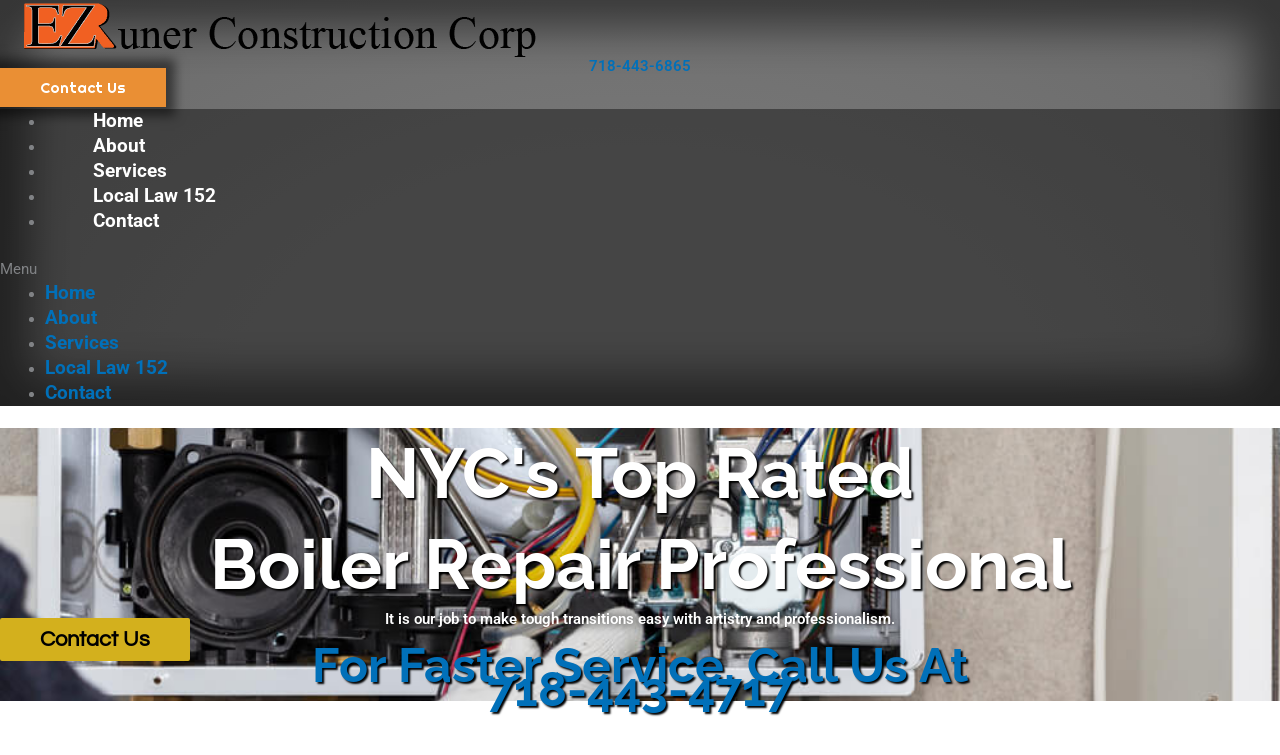

--- FILE ---
content_type: text/css
request_url: https://ezruner.net/wp-content/uploads/elementor/css/post-715.css?ver=1764338267
body_size: 999
content:
.elementor-715 .elementor-element.elementor-element-5de4e10:not(.elementor-motion-effects-element-type-background), .elementor-715 .elementor-element.elementor-element-5de4e10 > .elementor-motion-effects-container > .elementor-motion-effects-layer{background-color:transparent;background-image:radial-gradient(at bottom center, #767676 45%, #00000096 100%);}.elementor-715 .elementor-element.elementor-element-5de4e10 > .elementor-background-overlay{background-image:url("https://ezruner.net/wp-content/uploads/2020/12/EzRunerNewLogo.jpg");background-position:29px -19px;background-size:100% auto;opacity:0.08;transition:background 0.3s, border-radius 0.3s, opacity 0.3s;}.elementor-715 .elementor-element.elementor-element-5de4e10 > .elementor-container{min-height:190px;}.elementor-715 .elementor-element.elementor-element-5de4e10{box-shadow:0px 0px 44px 28px rgba(0,0,0,0.5) inset;transition:background 0.3s, border 0.3s, border-radius 0.3s, box-shadow 0.3s;margin-top:0px;margin-bottom:0px;padding:0px 0px 0px 0px;}.elementor-715 .elementor-element.elementor-element-20a74df > .elementor-element-populated{margin:0px 0px 0px 0px;--e-column-margin-right:0px;--e-column-margin-left:0px;padding:0px 0px 0px 0px;}.elementor-715 .elementor-element.elementor-element-51a4925 > .elementor-container > .elementor-column > .elementor-widget-wrap{align-content:center;align-items:center;}.elementor-715 .elementor-element.elementor-element-51a4925{margin-top:0px;margin-bottom:9px;}.elementor-715 .elementor-element.elementor-element-ca60af7 > .elementor-element-populated{padding:0px 0px 0px 020px;}.elementor-widget-image .widget-image-caption{color:var( --e-global-color-text );font-family:var( --e-global-typography-text-font-family ), Sans-serif;font-weight:var( --e-global-typography-text-font-weight );}.elementor-bc-flex-widget .elementor-715 .elementor-element.elementor-element-b8051ee.elementor-column .elementor-widget-wrap{align-items:flex-end;}.elementor-715 .elementor-element.elementor-element-b8051ee.elementor-column.elementor-element[data-element_type="column"] > .elementor-widget-wrap.elementor-element-populated{align-content:flex-end;align-items:flex-end;}.elementor-widget-heading .elementor-heading-title{font-family:var( --e-global-typography-primary-font-family ), Sans-serif;font-weight:var( --e-global-typography-primary-font-weight );color:var( --e-global-color-primary );}.elementor-715 .elementor-element.elementor-element-f814af9{text-align:center;}.elementor-715 .elementor-element.elementor-element-f814af9 .elementor-heading-title{font-family:"Roboto", Sans-serif;font-weight:600;color:#FFFFFF;}.elementor-bc-flex-widget .elementor-715 .elementor-element.elementor-element-b2a896b.elementor-column .elementor-widget-wrap{align-items:flex-end;}.elementor-715 .elementor-element.elementor-element-b2a896b.elementor-column.elementor-element[data-element_type="column"] > .elementor-widget-wrap.elementor-element-populated{align-content:flex-end;align-items:flex-end;}.elementor-widget-button .elementor-button{background-color:var( --e-global-color-accent );font-family:var( --e-global-typography-accent-font-family ), Sans-serif;font-weight:var( --e-global-typography-accent-font-weight );}.elementor-715 .elementor-element.elementor-element-57ce6e6 .elementor-button{background-color:#EA8F34;font-family:"Righteous", Sans-serif;font-weight:500;box-shadow:0px 0px 10px 9px rgba(0,0,0,0.5);}.elementor-715 .elementor-element.elementor-element-1d7b9f4{margin-top:0px;margin-bottom:0px;}.elementor-715 .elementor-element.elementor-element-d8a998c > .elementor-element-populated{margin:0px 0px 0px 0px;--e-column-margin-right:0px;--e-column-margin-left:0px;}.elementor-widget-nav-menu .elementor-nav-menu .elementor-item{font-family:var( --e-global-typography-primary-font-family ), Sans-serif;font-weight:var( --e-global-typography-primary-font-weight );}.elementor-widget-nav-menu .elementor-nav-menu--main .elementor-item{color:var( --e-global-color-text );fill:var( --e-global-color-text );}.elementor-widget-nav-menu .elementor-nav-menu--main .elementor-item:hover,
					.elementor-widget-nav-menu .elementor-nav-menu--main .elementor-item.elementor-item-active,
					.elementor-widget-nav-menu .elementor-nav-menu--main .elementor-item.highlighted,
					.elementor-widget-nav-menu .elementor-nav-menu--main .elementor-item:focus{color:var( --e-global-color-accent );fill:var( --e-global-color-accent );}.elementor-widget-nav-menu .elementor-nav-menu--main:not(.e--pointer-framed) .elementor-item:before,
					.elementor-widget-nav-menu .elementor-nav-menu--main:not(.e--pointer-framed) .elementor-item:after{background-color:var( --e-global-color-accent );}.elementor-widget-nav-menu .e--pointer-framed .elementor-item:before,
					.elementor-widget-nav-menu .e--pointer-framed .elementor-item:after{border-color:var( --e-global-color-accent );}.elementor-widget-nav-menu{--e-nav-menu-divider-color:var( --e-global-color-text );}.elementor-widget-nav-menu .elementor-nav-menu--dropdown .elementor-item, .elementor-widget-nav-menu .elementor-nav-menu--dropdown  .elementor-sub-item{font-family:var( --e-global-typography-accent-font-family ), Sans-serif;font-weight:var( --e-global-typography-accent-font-weight );}.elementor-715 .elementor-element.elementor-element-f02a65d > .elementor-widget-container{background-color:#0201016B;margin:0px 0px 2px 0px;}.elementor-715 .elementor-element.elementor-element-f02a65d .elementor-menu-toggle{margin:0 auto;}.elementor-715 .elementor-element.elementor-element-f02a65d .elementor-nav-menu .elementor-item{font-family:"Roboto", Sans-serif;font-size:19px;font-weight:700;}.elementor-715 .elementor-element.elementor-element-f02a65d .elementor-nav-menu--main .elementor-item{color:#FFFFFF;fill:#FFFFFF;padding-left:48px;padding-right:48px;padding-top:16px;padding-bottom:16px;}.elementor-715 .elementor-element.elementor-element-f02a65d .elementor-nav-menu--main .elementor-item:hover,
					.elementor-715 .elementor-element.elementor-element-f02a65d .elementor-nav-menu--main .elementor-item.elementor-item-active,
					.elementor-715 .elementor-element.elementor-element-f02a65d .elementor-nav-menu--main .elementor-item.highlighted,
					.elementor-715 .elementor-element.elementor-element-f02a65d .elementor-nav-menu--main .elementor-item:focus{color:#EA8F34;fill:#EA8F34;}.elementor-715 .elementor-element.elementor-element-f02a65d .elementor-nav-menu--main .elementor-item.elementor-item-active{color:#EA8F34;}.elementor-715 .elementor-element.elementor-element-f02a65d .e--pointer-framed .elementor-item:before{border-width:0px;}.elementor-715 .elementor-element.elementor-element-f02a65d .e--pointer-framed.e--animation-draw .elementor-item:before{border-width:0 0 0px 0px;}.elementor-715 .elementor-element.elementor-element-f02a65d .e--pointer-framed.e--animation-draw .elementor-item:after{border-width:0px 0px 0 0;}.elementor-715 .elementor-element.elementor-element-f02a65d .e--pointer-framed.e--animation-corners .elementor-item:before{border-width:0px 0 0 0px;}.elementor-715 .elementor-element.elementor-element-f02a65d .e--pointer-framed.e--animation-corners .elementor-item:after{border-width:0 0px 0px 0;}.elementor-715 .elementor-element.elementor-element-f02a65d .e--pointer-underline .elementor-item:after,
					 .elementor-715 .elementor-element.elementor-element-f02a65d .e--pointer-overline .elementor-item:before,
					 .elementor-715 .elementor-element.elementor-element-f02a65d .e--pointer-double-line .elementor-item:before,
					 .elementor-715 .elementor-element.elementor-element-f02a65d .e--pointer-double-line .elementor-item:after{height:0px;}.elementor-715 .elementor-element.elementor-element-f02a65d{--e-nav-menu-horizontal-menu-item-margin:calc( 98px / 2 );}.elementor-715 .elementor-element.elementor-element-f02a65d .elementor-nav-menu--main:not(.elementor-nav-menu--layout-horizontal) .elementor-nav-menu > li:not(:last-child){margin-bottom:98px;}@media(min-width:768px){.elementor-715 .elementor-element.elementor-element-20a74df{width:100%;}.elementor-715 .elementor-element.elementor-element-d8a998c{width:100%;}}@media(max-width:1024px){.elementor-715 .elementor-element.elementor-element-5de4e10 > .elementor-background-overlay{background-position:0px 0px;}}@media(max-width:767px){.elementor-715 .elementor-element.elementor-element-5de4e10 > .elementor-background-overlay{background-position:0px 0px;}}/* Start custom CSS for nav-menu, class: .elementor-element-f02a65d */.elementor-sticky--active {
 background-color: rgba(0, 0, 0);/* End custom CSS */

--- FILE ---
content_type: text/css
request_url: https://ezruner.net/wp-content/uploads/elementor/css/post-280.css?ver=1764338267
body_size: 1522
content:
.elementor-280 .elementor-element.elementor-element-46de2eaf:not(.elementor-motion-effects-element-type-background), .elementor-280 .elementor-element.elementor-element-46de2eaf > .elementor-motion-effects-container > .elementor-motion-effects-layer{background-color:#2B2A2A;}.elementor-280 .elementor-element.elementor-element-46de2eaf{transition:background 0.3s, border 0.3s, border-radius 0.3s, box-shadow 0.3s;margin-top:0%;margin-bottom:0%;padding:20px 0px 20px 30px;}.elementor-280 .elementor-element.elementor-element-46de2eaf > .elementor-background-overlay{transition:background 0.3s, border-radius 0.3s, opacity 0.3s;}.elementor-bc-flex-widget .elementor-280 .elementor-element.elementor-element-63fde08f.elementor-column .elementor-widget-wrap{align-items:center;}.elementor-280 .elementor-element.elementor-element-63fde08f.elementor-column.elementor-element[data-element_type="column"] > .elementor-widget-wrap.elementor-element-populated{align-content:center;align-items:center;}.elementor-280 .elementor-element.elementor-element-63fde08f.elementor-column > .elementor-widget-wrap{justify-content:center;}.elementor-280 .elementor-element.elementor-element-63fde08f > .elementor-widget-wrap > .elementor-widget:not(.elementor-widget__width-auto):not(.elementor-widget__width-initial):not(:last-child):not(.elementor-absolute){margin-bottom:0px;}.elementor-widget-image .widget-image-caption{color:var( --e-global-color-text );font-family:var( --e-global-typography-text-font-family ), Sans-serif;font-weight:var( --e-global-typography-text-font-weight );}.elementor-280 .elementor-element.elementor-element-22f0fb88{text-align:center;}.elementor-280 .elementor-element.elementor-element-22f0fb88 img{width:888px;}.elementor-widget-text-editor{font-family:var( --e-global-typography-text-font-family ), Sans-serif;font-weight:var( --e-global-typography-text-font-weight );color:var( --e-global-color-text );}.elementor-widget-text-editor.elementor-drop-cap-view-stacked .elementor-drop-cap{background-color:var( --e-global-color-primary );}.elementor-widget-text-editor.elementor-drop-cap-view-framed .elementor-drop-cap, .elementor-widget-text-editor.elementor-drop-cap-view-default .elementor-drop-cap{color:var( --e-global-color-primary );border-color:var( --e-global-color-primary );}.elementor-280 .elementor-element.elementor-element-1ffd47bf{text-align:center;font-family:"Poppins", Sans-serif;font-size:14px;font-weight:300;line-height:13px;letter-spacing:0.76px;color:#DADADA;}.elementor-bc-flex-widget .elementor-280 .elementor-element.elementor-element-2e3f93ad.elementor-column .elementor-widget-wrap{align-items:center;}.elementor-280 .elementor-element.elementor-element-2e3f93ad.elementor-column.elementor-element[data-element_type="column"] > .elementor-widget-wrap.elementor-element-populated{align-content:center;align-items:center;}.elementor-280 .elementor-element.elementor-element-2e3f93ad.elementor-column > .elementor-widget-wrap{justify-content:center;}.elementor-280 .elementor-element.elementor-element-2e3f93ad > .elementor-widget-wrap > .elementor-widget:not(.elementor-widget__width-auto):not(.elementor-widget__width-initial):not(:last-child):not(.elementor-absolute){margin-bottom:20px;}.elementor-280 .elementor-element.elementor-element-2e3f93ad > .elementor-element-populated{margin:0% 0% 0% 0%;--e-column-margin-right:0%;--e-column-margin-left:0%;}.elementor-widget-nav-menu .elementor-nav-menu .elementor-item{font-family:var( --e-global-typography-primary-font-family ), Sans-serif;font-weight:var( --e-global-typography-primary-font-weight );}.elementor-widget-nav-menu .elementor-nav-menu--main .elementor-item{color:var( --e-global-color-text );fill:var( --e-global-color-text );}.elementor-widget-nav-menu .elementor-nav-menu--main .elementor-item:hover,
					.elementor-widget-nav-menu .elementor-nav-menu--main .elementor-item.elementor-item-active,
					.elementor-widget-nav-menu .elementor-nav-menu--main .elementor-item.highlighted,
					.elementor-widget-nav-menu .elementor-nav-menu--main .elementor-item:focus{color:var( --e-global-color-accent );fill:var( --e-global-color-accent );}.elementor-widget-nav-menu .elementor-nav-menu--main:not(.e--pointer-framed) .elementor-item:before,
					.elementor-widget-nav-menu .elementor-nav-menu--main:not(.e--pointer-framed) .elementor-item:after{background-color:var( --e-global-color-accent );}.elementor-widget-nav-menu .e--pointer-framed .elementor-item:before,
					.elementor-widget-nav-menu .e--pointer-framed .elementor-item:after{border-color:var( --e-global-color-accent );}.elementor-widget-nav-menu{--e-nav-menu-divider-color:var( --e-global-color-text );}.elementor-widget-nav-menu .elementor-nav-menu--dropdown .elementor-item, .elementor-widget-nav-menu .elementor-nav-menu--dropdown  .elementor-sub-item{font-family:var( --e-global-typography-accent-font-family ), Sans-serif;font-weight:var( --e-global-typography-accent-font-weight );}.elementor-280 .elementor-element.elementor-element-bac12ef > .elementor-widget-container{padding:0px 0px 0px 0px;}.elementor-280 .elementor-element.elementor-element-bac12ef .elementor-menu-toggle{margin:0 auto;}.elementor-280 .elementor-element.elementor-element-bac12ef .elementor-nav-menu--main .elementor-item{color:#E4E3E2;fill:#E4E3E2;}.elementor-280 .elementor-element.elementor-element-bac12ef .elementor-nav-menu--main .elementor-item:hover,
					.elementor-280 .elementor-element.elementor-element-bac12ef .elementor-nav-menu--main .elementor-item.elementor-item-active,
					.elementor-280 .elementor-element.elementor-element-bac12ef .elementor-nav-menu--main .elementor-item.highlighted,
					.elementor-280 .elementor-element.elementor-element-bac12ef .elementor-nav-menu--main .elementor-item:focus{color:#EA8F34;fill:#EA8F34;}.elementor-280 .elementor-element.elementor-element-bac12ef .elementor-nav-menu--main:not(.e--pointer-framed) .elementor-item:before,
					.elementor-280 .elementor-element.elementor-element-bac12ef .elementor-nav-menu--main:not(.e--pointer-framed) .elementor-item:after{background-color:#E4E3E2;}.elementor-280 .elementor-element.elementor-element-bac12ef .e--pointer-framed .elementor-item:before,
					.elementor-280 .elementor-element.elementor-element-bac12ef .e--pointer-framed .elementor-item:after{border-color:#E4E3E2;}.elementor-280 .elementor-element.elementor-element-bac12ef .e--pointer-framed .elementor-item:before{border-width:0px;}.elementor-280 .elementor-element.elementor-element-bac12ef .e--pointer-framed.e--animation-draw .elementor-item:before{border-width:0 0 0px 0px;}.elementor-280 .elementor-element.elementor-element-bac12ef .e--pointer-framed.e--animation-draw .elementor-item:after{border-width:0px 0px 0 0;}.elementor-280 .elementor-element.elementor-element-bac12ef .e--pointer-framed.e--animation-corners .elementor-item:before{border-width:0px 0 0 0px;}.elementor-280 .elementor-element.elementor-element-bac12ef .e--pointer-framed.e--animation-corners .elementor-item:after{border-width:0 0px 0px 0;}.elementor-280 .elementor-element.elementor-element-bac12ef .e--pointer-underline .elementor-item:after,
					 .elementor-280 .elementor-element.elementor-element-bac12ef .e--pointer-overline .elementor-item:before,
					 .elementor-280 .elementor-element.elementor-element-bac12ef .e--pointer-double-line .elementor-item:before,
					 .elementor-280 .elementor-element.elementor-element-bac12ef .e--pointer-double-line .elementor-item:after{height:0px;}.elementor-bc-flex-widget .elementor-280 .elementor-element.elementor-element-3e44265.elementor-column .elementor-widget-wrap{align-items:center;}.elementor-280 .elementor-element.elementor-element-3e44265.elementor-column.elementor-element[data-element_type="column"] > .elementor-widget-wrap.elementor-element-populated{align-content:center;align-items:center;}.elementor-280 .elementor-element.elementor-element-3e44265.elementor-column > .elementor-widget-wrap{justify-content:center;}.elementor-280 .elementor-element.elementor-element-3e44265 > .elementor-element-populated{margin:0% 0% 0% 0%;--e-column-margin-right:0%;--e-column-margin-left:0%;}.elementor-widget-heading .elementor-heading-title{font-family:var( --e-global-typography-primary-font-family ), Sans-serif;font-weight:var( --e-global-typography-primary-font-weight );color:var( --e-global-color-primary );}.elementor-280 .elementor-element.elementor-element-2c1bae2{text-align:center;}.elementor-280 .elementor-element.elementor-element-2c1bae2 .elementor-heading-title{font-family:"Nanum Gothic", Sans-serif;font-size:16px;font-weight:300;text-transform:uppercase;line-height:19px;letter-spacing:0.87px;color:#FFFFFF;}.elementor-widget-icon-list .elementor-icon-list-item:not(:last-child):after{border-color:var( --e-global-color-text );}.elementor-widget-icon-list .elementor-icon-list-icon i{color:var( --e-global-color-primary );}.elementor-widget-icon-list .elementor-icon-list-icon svg{fill:var( --e-global-color-primary );}.elementor-widget-icon-list .elementor-icon-list-item > .elementor-icon-list-text, .elementor-widget-icon-list .elementor-icon-list-item > a{font-family:var( --e-global-typography-text-font-family ), Sans-serif;font-weight:var( --e-global-typography-text-font-weight );}.elementor-widget-icon-list .elementor-icon-list-text{color:var( --e-global-color-secondary );}.elementor-280 .elementor-element.elementor-element-edeacff .elementor-icon-list-items:not(.elementor-inline-items) .elementor-icon-list-item:not(:last-child){padding-block-end:calc(2px/2);}.elementor-280 .elementor-element.elementor-element-edeacff .elementor-icon-list-items:not(.elementor-inline-items) .elementor-icon-list-item:not(:first-child){margin-block-start:calc(2px/2);}.elementor-280 .elementor-element.elementor-element-edeacff .elementor-icon-list-items.elementor-inline-items .elementor-icon-list-item{margin-inline:calc(2px/2);}.elementor-280 .elementor-element.elementor-element-edeacff .elementor-icon-list-items.elementor-inline-items{margin-inline:calc(-2px/2);}.elementor-280 .elementor-element.elementor-element-edeacff .elementor-icon-list-items.elementor-inline-items .elementor-icon-list-item:after{inset-inline-end:calc(-2px/2);}.elementor-280 .elementor-element.elementor-element-edeacff .elementor-icon-list-icon i{transition:color 0.3s;}.elementor-280 .elementor-element.elementor-element-edeacff .elementor-icon-list-icon svg{transition:fill 0.3s;}.elementor-280 .elementor-element.elementor-element-edeacff{--e-icon-list-icon-size:14px;--icon-vertical-offset:0px;}.elementor-280 .elementor-element.elementor-element-edeacff .elementor-icon-list-item > .elementor-icon-list-text, .elementor-280 .elementor-element.elementor-element-edeacff .elementor-icon-list-item > a{font-family:"Poppins", Sans-serif;font-size:14px;font-weight:300;line-height:22px;letter-spacing:0.76px;}.elementor-280 .elementor-element.elementor-element-edeacff .elementor-icon-list-text{color:#DADADA;transition:color 0.3s;}.elementor-280 .elementor-element.elementor-element-7a0f239 .elementor-icon-list-items:not(.elementor-inline-items) .elementor-icon-list-item:not(:last-child){padding-block-end:calc(2px/2);}.elementor-280 .elementor-element.elementor-element-7a0f239 .elementor-icon-list-items:not(.elementor-inline-items) .elementor-icon-list-item:not(:first-child){margin-block-start:calc(2px/2);}.elementor-280 .elementor-element.elementor-element-7a0f239 .elementor-icon-list-items.elementor-inline-items .elementor-icon-list-item{margin-inline:calc(2px/2);}.elementor-280 .elementor-element.elementor-element-7a0f239 .elementor-icon-list-items.elementor-inline-items{margin-inline:calc(-2px/2);}.elementor-280 .elementor-element.elementor-element-7a0f239 .elementor-icon-list-items.elementor-inline-items .elementor-icon-list-item:after{inset-inline-end:calc(-2px/2);}.elementor-280 .elementor-element.elementor-element-7a0f239 .elementor-icon-list-icon i{transition:color 0.3s;}.elementor-280 .elementor-element.elementor-element-7a0f239 .elementor-icon-list-icon svg{transition:fill 0.3s;}.elementor-280 .elementor-element.elementor-element-7a0f239{--e-icon-list-icon-size:14px;--icon-vertical-offset:0px;}.elementor-280 .elementor-element.elementor-element-7a0f239 .elementor-icon-list-item > .elementor-icon-list-text, .elementor-280 .elementor-element.elementor-element-7a0f239 .elementor-icon-list-item > a{font-family:"Poppins", Sans-serif;font-size:14px;font-weight:300;line-height:22px;letter-spacing:0.76px;}.elementor-280 .elementor-element.elementor-element-7a0f239 .elementor-icon-list-text{color:#DADADA;transition:color 0.3s;}.elementor-280 .elementor-element.elementor-element-0fd63b7:not(.elementor-motion-effects-element-type-background), .elementor-280 .elementor-element.elementor-element-0fd63b7 > .elementor-motion-effects-container > .elementor-motion-effects-layer{background-color:#2B2A2A;}.elementor-280 .elementor-element.elementor-element-0fd63b7 > .elementor-container{min-height:0px;}.elementor-280 .elementor-element.elementor-element-0fd63b7{transition:background 0.3s, border 0.3s, border-radius 0.3s, box-shadow 0.3s;margin-top:0px;margin-bottom:0px;padding:0px 0px 0px 0px;}.elementor-280 .elementor-element.elementor-element-0fd63b7 > .elementor-background-overlay{transition:background 0.3s, border-radius 0.3s, opacity 0.3s;}.elementor-280 .elementor-element.elementor-element-39c03a0 > .elementor-element-populated{margin:0px 0px 0px 0px;--e-column-margin-right:0px;--e-column-margin-left:0px;padding:0px 0px 0px 0px;}.elementor-widget-divider{--divider-color:var( --e-global-color-secondary );}.elementor-widget-divider .elementor-divider__text{color:var( --e-global-color-secondary );font-family:var( --e-global-typography-secondary-font-family ), Sans-serif;font-weight:var( --e-global-typography-secondary-font-weight );}.elementor-widget-divider.elementor-view-stacked .elementor-icon{background-color:var( --e-global-color-secondary );}.elementor-widget-divider.elementor-view-framed .elementor-icon, .elementor-widget-divider.elementor-view-default .elementor-icon{color:var( --e-global-color-secondary );border-color:var( --e-global-color-secondary );}.elementor-widget-divider.elementor-view-framed .elementor-icon, .elementor-widget-divider.elementor-view-default .elementor-icon svg{fill:var( --e-global-color-secondary );}.elementor-280 .elementor-element.elementor-element-f692de0{--divider-border-style:solid;--divider-color:#FFFFFF;--divider-border-width:1px;}.elementor-280 .elementor-element.elementor-element-f692de0 .elementor-divider-separator{width:100%;}.elementor-280 .elementor-element.elementor-element-a32568a > .elementor-widget-container{margin:0px 0px -10px 0px;padding:0px 0px 0px 0px;}.elementor-280 .elementor-element.elementor-element-a32568a{column-gap:0px;text-align:center;color:#FFFFFF;}@media(min-width:768px){.elementor-280 .elementor-element.elementor-element-2e3f93ad{width:35.525%;}.elementor-280 .elementor-element.elementor-element-3e44265{width:30.808%;}}@media(max-width:1024px){.elementor-280 .elementor-element.elementor-element-46de2eaf{padding:0% 3% 10% 3%;}.elementor-280 .elementor-element.elementor-element-63fde08f > .elementor-element-populated{margin:0% 0% 5% 0%;--e-column-margin-right:0%;--e-column-margin-left:0%;}.elementor-280 .elementor-element.elementor-element-1ffd47bf > .elementor-widget-container{margin:0px 0px 0px 0px;}.elementor-280 .elementor-element.elementor-element-2e3f93ad > .elementor-element-populated{margin:0% 0% 0% 0%;--e-column-margin-right:0%;--e-column-margin-left:0%;}.elementor-280 .elementor-element.elementor-element-3e44265 > .elementor-element-populated{margin:0% 0% 0% 0%;--e-column-margin-right:0%;--e-column-margin-left:0%;}.elementor-280 .elementor-element.elementor-element-2c1bae2 .elementor-heading-title{font-size:14px;}}@media(max-width:767px){.elementor-280 .elementor-element.elementor-element-46de2eaf{margin-top:20%;margin-bottom:0%;}.elementor-280 .elementor-element.elementor-element-63fde08f > .elementor-element-populated{padding:15px 15px 15px 15px;}.elementor-280 .elementor-element.elementor-element-1ffd47bf{font-size:12px;}.elementor-280 .elementor-element.elementor-element-2e3f93ad > .elementor-element-populated{margin:0% 0% 5% 0%;--e-column-margin-right:0%;--e-column-margin-left:0%;}.elementor-280 .elementor-element.elementor-element-3e44265 > .elementor-element-populated{margin:0% 0% 5% 0%;--e-column-margin-right:0%;--e-column-margin-left:0%;}.elementor-280 .elementor-element.elementor-element-edeacff .elementor-icon-list-item > .elementor-icon-list-text, .elementor-280 .elementor-element.elementor-element-edeacff .elementor-icon-list-item > a{font-size:12px;}.elementor-280 .elementor-element.elementor-element-7a0f239 .elementor-icon-list-item > .elementor-icon-list-text, .elementor-280 .elementor-element.elementor-element-7a0f239 .elementor-icon-list-item > a{font-size:12px;}}@media(max-width:1024px) and (min-width:768px){.elementor-280 .elementor-element.elementor-element-63fde08f{width:100%;}.elementor-280 .elementor-element.elementor-element-2e3f93ad{width:50%;}.elementor-280 .elementor-element.elementor-element-3e44265{width:50%;}}

--- FILE ---
content_type: text/css
request_url: https://ezruner.net/wp-content/uploads/elementor/css/post-2407.css?ver=1764339212
body_size: 883
content:
.elementor-2407 .elementor-element.elementor-element-1c330e46:not(.elementor-motion-effects-element-type-background), .elementor-2407 .elementor-element.elementor-element-1c330e46 > .elementor-motion-effects-container > .elementor-motion-effects-layer{background-color:#000000;background-image:url("https://ezruner.net/wp-content/uploads/2022/09/heroshutterstock_1770016163.jpg");background-position:center center;background-repeat:no-repeat;background-size:cover;}.elementor-2407 .elementor-element.elementor-element-1c330e46 > .elementor-background-overlay{background-color:#000000;opacity:0.33;transition:background 0.3s, border-radius 0.3s, opacity 0.3s;}.elementor-2407 .elementor-element.elementor-element-1c330e46 > .elementor-container{max-width:1400px;}.elementor-2407 .elementor-element.elementor-element-1c330e46{transition:background 0.3s, border 0.3s, border-radius 0.3s, box-shadow 0.3s;}.elementor-widget-heading .elementor-heading-title{font-family:var( --e-global-typography-primary-font-family ), Sans-serif;font-weight:var( --e-global-typography-primary-font-weight );color:var( --e-global-color-primary );}.elementor-2407 .elementor-element.elementor-element-44d4176a{text-align:center;}.elementor-2407 .elementor-element.elementor-element-44d4176a .elementor-heading-title{font-family:"Raleway", Sans-serif;font-size:70px;font-weight:bold;text-shadow:2px 2px 2px #000000;color:#FFFFFF;}.elementor-2407 .elementor-element.elementor-element-1f01cba{text-align:center;}.elementor-2407 .elementor-element.elementor-element-1f01cba .elementor-heading-title{text-shadow:0px 0px 10px #000000;color:#FFFFFF;}.elementor-widget-button .elementor-button{background-color:var( --e-global-color-accent );font-family:var( --e-global-typography-accent-font-family ), Sans-serif;font-weight:var( --e-global-typography-accent-font-weight );}.elementor-2407 .elementor-element.elementor-element-691fc189 .elementor-button{background-color:#D3B01D;font-family:"Questrial", Sans-serif;font-size:22px;font-weight:bold;fill:#000000;color:#000000;border-radius:2px 2px 2px 2px;}.elementor-2407 .elementor-element.elementor-element-691fc189 .elementor-button:hover, .elementor-2407 .elementor-element.elementor-element-691fc189 .elementor-button:focus{background-color:#000000;color:#FFFFFF;}.elementor-2407 .elementor-element.elementor-element-691fc189 .elementor-button-content-wrapper{flex-direction:row-reverse;}.elementor-2407 .elementor-element.elementor-element-691fc189 .elementor-button:hover svg, .elementor-2407 .elementor-element.elementor-element-691fc189 .elementor-button:focus svg{fill:#FFFFFF;}.elementor-2407 .elementor-element.elementor-element-18c511a9{--spacer-size:50px;}.elementor-2407 .elementor-element.elementor-element-5dde6a46{text-align:center;}.elementor-2407 .elementor-element.elementor-element-5dde6a46 .elementor-heading-title{font-family:"Raleway", Sans-serif;font-size:48px;font-weight:bold;text-transform:capitalize;text-shadow:2px 2px 2px #000000;color:#FFFFFF;}.elementor-2407 .elementor-element.elementor-element-430c2ad > .elementor-shape-top .elementor-shape-fill{fill:#EA8F34;}.elementor-2407 .elementor-element.elementor-element-430c2ad > .elementor-shape-top svg{height:70px;}.elementor-2407 .elementor-element.elementor-element-430c2ad{padding:0px 0px 0px 0px;}.elementor-2407 .elementor-element.elementor-element-676330a > .elementor-element-populated{text-align:center;}.elementor-widget-divider{--divider-color:var( --e-global-color-secondary );}.elementor-widget-divider .elementor-divider__text{color:var( --e-global-color-secondary );font-family:var( --e-global-typography-secondary-font-family ), Sans-serif;font-weight:var( --e-global-typography-secondary-font-weight );}.elementor-widget-divider.elementor-view-stacked .elementor-icon{background-color:var( --e-global-color-secondary );}.elementor-widget-divider.elementor-view-framed .elementor-icon, .elementor-widget-divider.elementor-view-default .elementor-icon{color:var( --e-global-color-secondary );border-color:var( --e-global-color-secondary );}.elementor-widget-divider.elementor-view-framed .elementor-icon, .elementor-widget-divider.elementor-view-default .elementor-icon svg{fill:var( --e-global-color-secondary );}.elementor-2407 .elementor-element.elementor-element-85ab934{--divider-border-style:solid;--divider-color:#F58A33;--divider-border-width:1px;}.elementor-2407 .elementor-element.elementor-element-85ab934 .elementor-divider-separator{width:100%;}.elementor-2407 .elementor-element.elementor-element-85ab934 .elementor-divider{padding-block-start:15px;padding-block-end:15px;}.elementor-2407 .elementor-element.elementor-element-44dec2c{text-align:center;}.elementor-2407 .elementor-element.elementor-element-44dec2c .elementor-heading-title{font-size:14px;letter-spacing:6px;color:var( --e-global-color-secondary );}.elementor-2407 .elementor-element.elementor-element-f78f2a5{text-align:left;}.elementor-2407 .elementor-element.elementor-element-f78f2a5 .elementor-heading-title{color:#EA8F34;}.elementor-2407 .elementor-element.elementor-element-d180db8{text-align:left;}.elementor-2407 .elementor-element.elementor-element-d180db8 .elementor-heading-title{color:#EA8F34;}.elementor-widget-icon-list .elementor-icon-list-item:not(:last-child):after{border-color:var( --e-global-color-text );}.elementor-widget-icon-list .elementor-icon-list-icon i{color:var( --e-global-color-primary );}.elementor-widget-icon-list .elementor-icon-list-icon svg{fill:var( --e-global-color-primary );}.elementor-widget-icon-list .elementor-icon-list-item > .elementor-icon-list-text, .elementor-widget-icon-list .elementor-icon-list-item > a{font-family:var( --e-global-typography-text-font-family ), Sans-serif;font-weight:var( --e-global-typography-text-font-weight );}.elementor-widget-icon-list .elementor-icon-list-text{color:var( --e-global-color-secondary );}.elementor-2407 .elementor-element.elementor-element-ef499db .elementor-icon-list-icon i{color:#F58A33;transition:color 0.3s;}.elementor-2407 .elementor-element.elementor-element-ef499db .elementor-icon-list-icon svg{fill:#F58A33;transition:fill 0.3s;}.elementor-2407 .elementor-element.elementor-element-ef499db{--e-icon-list-icon-size:14px;--icon-vertical-offset:0px;}.elementor-2407 .elementor-element.elementor-element-ef499db .elementor-icon-list-text{transition:color 0.3s;}.elementor-2407 .elementor-element.elementor-element-35bf079 .elementor-icon-list-icon i{color:#F58A33;transition:color 0.3s;}.elementor-2407 .elementor-element.elementor-element-35bf079 .elementor-icon-list-icon svg{fill:#F58A33;transition:fill 0.3s;}.elementor-2407 .elementor-element.elementor-element-35bf079{--e-icon-list-icon-size:14px;--icon-vertical-offset:0px;}.elementor-2407 .elementor-element.elementor-element-35bf079 .elementor-icon-list-text{transition:color 0.3s;}.elementor-2407 .elementor-element.elementor-element-9c8a7d7 .elementor-button{background-color:#EA8F34;fill:#FFFFFF;color:#FFFFFF;box-shadow:0px 0px 10px 5px rgba(0,0,0,0.5);}.elementor-2407 .elementor-element.elementor-element-9c8a7d7 .elementor-button:hover, .elementor-2407 .elementor-element.elementor-element-9c8a7d7 .elementor-button:focus{background-color:#000000;color:#FFFFFF;}.elementor-2407 .elementor-element.elementor-element-9c8a7d7 > .elementor-widget-container{margin:30px 30px 30px 30px;}.elementor-2407 .elementor-element.elementor-element-9c8a7d7 .elementor-button:hover svg, .elementor-2407 .elementor-element.elementor-element-9c8a7d7 .elementor-button:focus svg{fill:#FFFFFF;}@media(max-width:767px){.elementor-2407 .elementor-element.elementor-element-44d4176a .elementor-heading-title{font-size:41px;}.elementor-2407 .elementor-element.elementor-element-5dde6a46 .elementor-heading-title{font-size:41px;}}